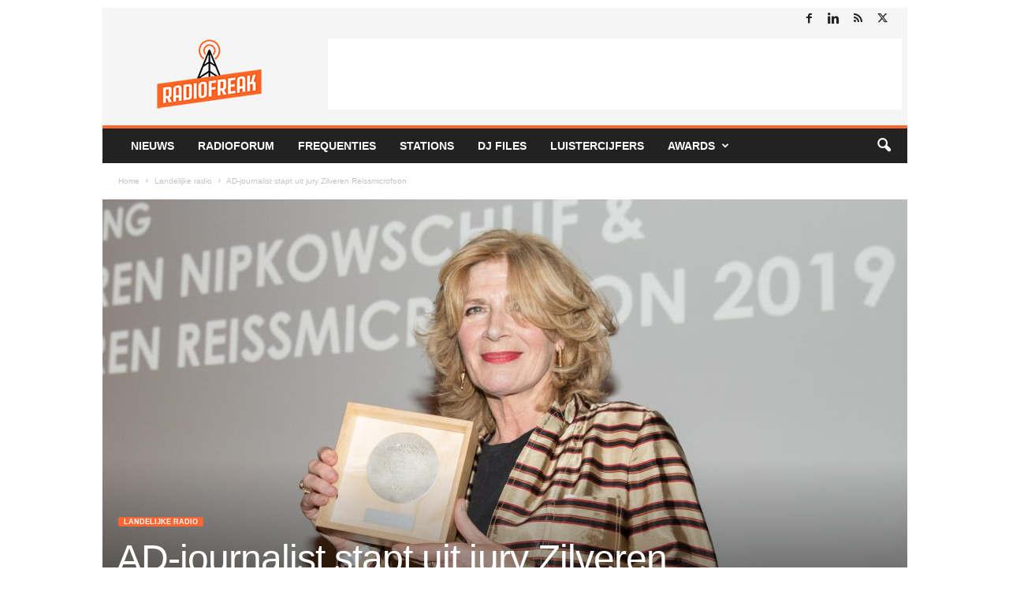

--- FILE ---
content_type: text/html; charset=UTF-8
request_url: https://www.radiofreak.nl/wp-admin/admin-ajax.php?td_theme_name=Newsmag&v=5.4.3.4
body_size: -479
content:
{"66573":1610}

--- FILE ---
content_type: text/html; charset=utf-8
request_url: https://www.google.com/recaptcha/api2/aframe
body_size: 267
content:
<!DOCTYPE HTML><html><head><meta http-equiv="content-type" content="text/html; charset=UTF-8"></head><body><script nonce="krUAY1vem4qxU1JqY6wbCQ">/** Anti-fraud and anti-abuse applications only. See google.com/recaptcha */ try{var clients={'sodar':'https://pagead2.googlesyndication.com/pagead/sodar?'};window.addEventListener("message",function(a){try{if(a.source===window.parent){var b=JSON.parse(a.data);var c=clients[b['id']];if(c){var d=document.createElement('img');d.src=c+b['params']+'&rc='+(localStorage.getItem("rc::a")?sessionStorage.getItem("rc::b"):"");window.document.body.appendChild(d);sessionStorage.setItem("rc::e",parseInt(sessionStorage.getItem("rc::e")||0)+1);localStorage.setItem("rc::h",'1768771260136');}}}catch(b){}});window.parent.postMessage("_grecaptcha_ready", "*");}catch(b){}</script></body></html>